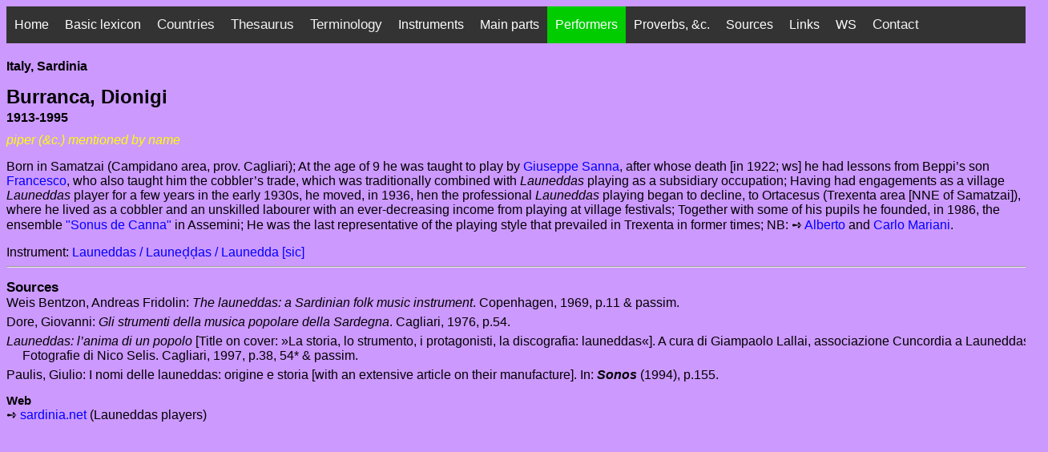

--- FILE ---
content_type: text/html; charset=UTF-8
request_url: https://www.bagpipedia.nl/lemma_person.php?id=4230
body_size: 1836
content:
<!DOCTYPE html>
<html lang="en">
<head>
    <meta charset="UTF-8">
    <title>Person</title>
	<link rel="stylesheet" type="text/css" href="bagpipes.css">
	<link rel="stylesheet" type="text/css" href="settings.css">
</head>
<body>
    <div class="wrapper">
	    	<div class="topnav">
       <div class="dropdown"><button class="dropbtn" >Home<i class="fa fa-caret-down"></i></button>
	      <div class="dropdown-content">
	         <a href="index.php">Home</a>
	         <a href="intro.php?txt=site">Introduction</a>
	         <a href="intro.php?txt=ws">About WS</a>
	         <a href="intro.php?txt=bagpipe">The bagpipe</a>
	         <a href="intro.php?txt=launeddas">The launeddas</a>
	         <a href="intro.php?txt=mouthorgans">Mouth organs</a>
	      </div>
	   </div>
       <div class="dropdown"><button class="dropbtn" >Basic lexicon<i class="fa fa-caret-down"></i></button>
	      <div class="dropdown-content">
	         <a href="basic_lexicon_lang.php?lang=1">English</a>
	         <a href="basic_lexicon_lang.php?lang=2">French</a>
	         <a href="basic_lexicon_lang.php?lang=3">German</a>
	         <a href="basic_lexicon_lang.php?lang=4">Spanish</a>
	      </div>
	   </div>
       <div><a href="countries.php">Countries</a></div>
       <div><a href="thesaurus.php">Thesaurus</a></div>
       <div><a href="allterms.php">Terminology</a></div>
       <div class="dropdown"><button class="dropbtn" >Instruments<i class="fa fa-caret-down"></i></button>
	      <div class="dropdown-content">
	         <a href="search_instrument.php?type=hp">Hornpipes</a>
	         <a href="search_instrument.php?type=ln">Launeddas</a>
	         <a href="search_instrument.php?type=bp2">Bladder pipes</a>
	         <a href="search_instrument.php?type=bp1">Bagpipes</a>
	         <a href="search_instrument.php?type=mo">Mouth organs</a>
	      </div>
	   </div>
       <div class="dropdown"><button class="dropbtn" >Main parts<i class="fa fa-caret-down"></i></button>
	      <div class="dropdown-content">
	         <a href="bagpipe_parts.php?path=bp">Bagpipe parts</a>
	         <a href="bagpipe_parts.php?path=mo">Mouth organ parts</a>
	      </div>
	   </div>
       <div class="dropdown"><button class="dropbtn" id='active-page'>Performers<i class="fa fa-caret-down"></i></button>
	      <div class="dropdown-content">
	         <a href="search_persons.php?type=1">Persons</a>
	         <a href="search_persons.php?type=2">Ensembles</a>
	      </div>
	   </div>
	   
       <div class="dropdown"><button class="dropbtn" >Proverbs, &c.<i class="fa fa-caret-down"></i></button>
	      <div class="dropdown-content">
	         <a href="allproverbs.php">All</a>
	         <a href="proverb_countries.php">By Country</a>
	      </div>
	   </div>
       
	   
       <div class="dropdown"><button class="dropbtn" >Sources<i class="fa fa-caret-down"></i></button>
	      <div class="dropdown-content">
	         <a href="literature.php?type=1">Books, &c.</a>
	         <a href="dictionaries.php">Dictionaries &c.</a>
	         <a href="literature.php?type=2">Magazines & series</a>
	         <a href="literature.php?type=3">Gramophone records</a>
	         <a href="personal_comm.php">Personal communication</a>
	      </div>
	   </div>

       <div class="dropdown"><button class="dropbtn" >Links<i class="fa fa-caret-down"></i></button>
	      <div class="dropdown-content">
	         <a href="mfo_countries.php?type=0">All</a>
	         <a href="mfo_countries.php?type=1">Museums (only)</a>
	         <a href="mfo_countries.php?type=2">Festivals (only)</a>
	         <a href="mfo_countries.php?type=3">Organisations (only)</a>
	         <a href="mfo_countries.php?type=99">Websites only</a>
	      </div>
	   </div>
	   
       <div class="dropdown"><button class="dropbtn" >WS<i class="fa fa-caret-down"></i></button>
	      <div class="dropdown-content">
	         <a href="literature.php?type=4">Reviews, &c.</a>
	         <a href="literature.php?type=5">Various</a>
	      </div>
	   </div>

       <div><a href="contact.php">Contact</a></div>
	   
	   
	</div> <!-- header -->
	        <div>

            <div class="section"><label><span>Italy, Sardinia</span></label></div>

			<div class='section'><p class='term'><span>Burranca, Dionigi</span></p><span class='content'>1913-1995</span><br/></div>			<div class='thesaurus'><p>piper (&c.) mentioned by name</p></div>			
            <div class="section">
                <p class="form-control-static">Born in Samatzai (Campidano area, prov. Cagliari); At the age of 9 he was taught to play by <a href='lemma_person.php?id=4312'>Giuseppe Sanna</a>, after whose death [in 1922; ws] he had lessons from Beppi’s son <a href='lemma_person.php?id=4311'>Francesco</a>, who also taught him the cobbler’s trade, which was traditionally combined with <i>Launeddas</i> playing as a subsidiary occupation; Having had engagements as a village <i>Launeddas</i> player for a few years in the early 1930s, he moved, in 1936, hen the professional <i>Launeddas</i> playing began to decline, to Ortacesus (Trexenta area [NNE of Samatzai]), where he lived as a cobbler and an unskilled labourer with an ever-decreasing income from playing at village festivals; Together with some of his pupils he founded, in 1986, the ensemble <a href='lemma_person.php?id=4331'>"Sonus de Canna"</a> in Assemini; He was the last representative of the playing style that prevailed in Trexenta in former times; NB: ➺ <a href='lemma_person.php?id=4277'>Alberto</a> and <a href='lemma_person.php?id=4278'>Carlo Mariani</a>.</p>
            </div>
			
			<p style='margin-top: 15px;'>Instrument: <a href='lemma_term.php?id=4089'>Launeddas / Launeḍḍas / Launedda [sic]</a></p><hr><div id='sources'><h2>Sources</h2><p class='bookref'>Weis Bentzon, Andreas Fridolin: <i>The launeddas: a Sardinian folk music instrument</i>. Copenhagen, 1969, p.11 & passim.</p><p class='bookref'>Dore, Giovanni: <i>Gli strumenti della musica popolare della Sardegna</i>. Cagliari, 1976, p.54.</p><p class='bookref'><i>Launeddas: l’anima di un popolo</i> [Title on cover: »La storia, lo strumento, i protagonisti, la discografia: launeddas«]. A cura di Giampaolo Lallai, associazione Cuncordia a Launeddas. Fotografie di Nico Selis. Cagliari, 1997, p.38, 54* & passim.</p><p class='bookref'>Paulis, Giulio: I nomi delle launeddas: origine e storia [with an extensive article on their manufacture]. In: <i><b> Sonos</b></i> (1994), p.155.</p><h3>Web</h3>➺ <a target='_blank' href='http://www.sardinia.net/sonus/musici.htm'>sardinia.net</a> (Launeddas players) </div>	
					
        </div>
    </div>
</body>
</html>

--- FILE ---
content_type: text/css
request_url: https://www.bagpipedia.nl/bagpipes.css
body_size: 938
content:
html {
height: 100%;
}
body {
background-repeat: no-repeat;
background-attachment: fixed;
	/* background-image: linear-gradient(to top, #99c6fb 0%, #995bea 100%); */
	background-color: #ccc;
	color: #000;
	font-size: 14pt;
	font-family: "Helvetica Neue",Helvetica,Arial,sans-serif;
}

div.hide
{
	display: none;
}

.error
{
	color: red;
}

div.debug
{
	font-size: 9pt;
}

span.content
{
  font-weight: bold;	
}

p
{
	margin: 3px 0 3px 0;
}


p.term span
{
	font-weight: normal;
	font-size: 18pt;
	
}

p.term span:first-child
{
	font-weight: bold;
	font-size: 18pt;
	
}

div#sources h2
{
	font-size: 13pt;
	margin-bottom: 0;
}

div#sources h3
{
	font-size: 11pt;
	margin-bottom: 0;
}

p.bookref
{
	margin: 0px 0 6px 20px;
	text-indent: -20px;
}

/* uitgeschakeld, waarom was dit nodig?
i b
{
	font-weight: normal;
	color: #444;
}
*/

div.wrapper
{
    width: 1300px;
    margin: 0 auto;
    padding-bottom: 30px;
}

div.top_nav a.active-page
{
  background-color:blue;
}

td.count
{
	text-align: right;
	padding-left: 20px;
}

div.section
{
   margin: 15px 0 3px 0;	
}

div.wrapper div label
{
	font-weight: bold;
}

div.thesaurus p
{
	color: #4A4;
	margin-top: 10px;
	margin-bottom: 5px;
}

div.country
{
	color: #666;
}

span.country a
{
	color: #666;
	text-decoration: none;
}

p.synonym
{
	margin: 3px 0 3px 0;
}

div#dev_info
{
	margin-top: 30px;
	color: grey;
}

a
{
	color: #00f;
	text-decoration: none;
}


.topnav {
  overflow: hidden;
  background-color: #333;
  margin-bottom: 20px; /* orig: 20px */
}

.topnav a {
  float: left;
  color: #f2f2f2;
  text-align: center;
  padding: 13px 10px;
  text-decoration: none;
  font-size: 17px;
}

.topnav a.active-page {
  background-color: #f33;
}

.topnav button#active-page {
  background-color: #f33;
}

.topnav a:hover {
  background-color: #ddd;
  color: black;
}

.topnav a.active {
  background-color: #4CAF50;
  color: white;
}


/* The dropdown container */
.dropdown {
  float: left;
  overflow: hidden;
}

/* Dropdown button */
.dropdown .dropbtn {
  font-size: 16px; 
  border: none;
  outline: none;
  color: white;
  padding: 14px 10px;
  background-color: inherit;
  font-family: inherit; /* Important for vertical align on mobile phones */
  margin: 0; /* Important for vertical align on mobile phones */
}

/* Add a red background color to navbar links on hover */
.topnav a:hover, .dropdown:hover .dropbtn {
  background-color: red;
}

/* Dropdown content (hidden by default) */
.dropdown-content {
  display: none;
  position: absolute;
  background-color: #f9f9f9;
  min-width: 160px;
  box-shadow: 0px 8px 16px 0px rgba(0,0,0,0.2);
  z-index: 1;
}

/* Links inside the dropdown */
.dropdown-content a {
  float: none;
  color: black;
  padding: 12px 10px;
  text-decoration: none;
  display: block;
  text-align: left;
}

/* Add a grey background color to dropdown links on hover */
.dropdown-content a:hover {
  background-color: #ddd;
}

/* Show the dropdown menu on hover */
.dropdown:hover .dropdown-content {
  display: block;
} 

a.map:hover { border: 1px solid #0f0; }



--- FILE ---
content_type: text/css
request_url: https://www.bagpipedia.nl/settings.css
body_size: 216
content:
body { background-color: rgb(204,153,255); color: #000; font-size: 12pt; font-family: Arial; } 
div.thesaurus p { color: #ffff00; font-style: italic; margin-bottom: 12px; } 
.topnav { background-color: #333; } 
.topnav a:hover, .dropdown:hover .dropbtn { background-color: #cc00ff; } 
.topnav a.active-page { background-color: #00cc00; } 
.topnav button#active-page { background-color: #00cc00; } 
td.thesaurus_title1 { color: yellow; font-weight: bold; font-size: 22pt;; } 
td.thesaurus_title2 { color: yellow; font-size: 18pt;; } 
div.pdf_images { width: 1200px; } 
div.home_footer { left: 0;  bottom: 0;  width: 100%;  color: white;  text-align: center; background-color: grey; margin-top: 20px; font-size: 9pt; } 
